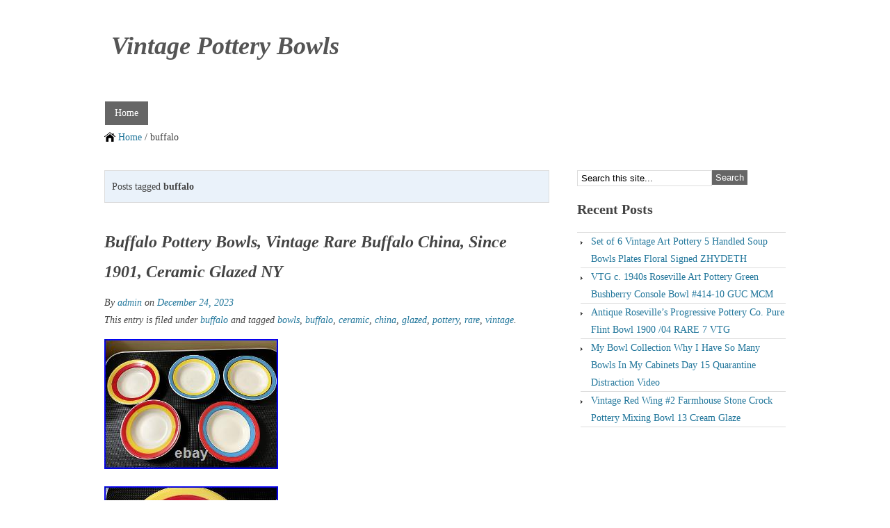

--- FILE ---
content_type: text/html; charset=UTF-8
request_url: https://vintagepotterybowls.org/tag/buffalo/
body_size: 9615
content:
<!DOCTYPE html PUBLIC "-//W3C//DTD XHTML 1.0 Transitional//EN" "https://www.w3.org/TR/xhtml1/DTD/xhtml1-transitional.dtd">
<html xmlns="https://www.w3.org/1999/xhtml" lang="en-US">
<head profile="https://gmpg.org/xfn/11">
<meta http-equiv="Content-Type" content="text/html; charset=UTF-8" />
<title>  buffalo - Vintage Pottery Bowls</title>
<link rel="stylesheet" type="text/css" media="all" href="https://vintagepotterybowls.org/wp-content/themes/default/style.css" />
<!--[if IE]>
	<link rel="stylesheet" href="https://vintagepotterybowls.org/wp-content/themes/default/ie.css" type="text/css" media="screen, projection" />
<![endif]-->
<link rel="alternate" type="application/rss+xml" title="Vintage Pottery Bowls &raquo; Feed" href="https://vintagepotterybowls.org/feed/" />
<link rel="alternate" type="application/rss+xml" title="Vintage Pottery Bowls &raquo; Comments Feed" href="https://vintagepotterybowls.org/comments/feed/" />
<link rel="alternate" type="application/rss+xml" title="Vintage Pottery Bowls &raquo; buffalo Tag Feed" href="https://vintagepotterybowls.org/tag/buffalo/feed/" />
<!-- This site is powered by Shareaholic - https://shareaholic.com -->
<script type='text/javascript' data-cfasync='false'>
  //<![CDATA[
    (function() {
      var shr = document.createElement('script');
      shr.setAttribute('data-cfasync', 'false');
      shr.src = '//dsms0mj1bbhn4.cloudfront.net/assets/pub/shareaholic.js';
      shr.type = 'text/javascript'; shr.async = 'true';
      shr.onload = shr.onreadystatechange = function() {
        var rs = this.readyState;
        if (rs && rs != 'complete' && rs != 'loaded') return;
        var site_id = '00b3468c0c63737b0f39cb81b9cf78c1';
        var page_config = {};
        try { Shareaholic.init(site_id, page_config); } catch (e) {}
      };
      var s = document.getElementsByTagName('script')[0];
      s.parentNode.insertBefore(shr, s);
    })();
  //]]>
</script>

<!-- Shareaholic Content Tags -->
<meta name='shareaholic:site_name' content='Vintage Pottery Bowls' />
<meta name='shareaholic:language' content='en-US' />
<meta name='shareaholic:site_id' content='00b3468c0c63737b0f39cb81b9cf78c1' />
<meta name='shareaholic:wp_version' content='' />

<!-- Shareaholic Content Tags End -->
<script type='text/javascript' src='https:///ajax.googleapis.com/ajax/libs/jquery/1.5/jquery.min.js?ver=3.9.2'></script>
<script type='text/javascript' src='https:///vintagepotterybowls.org/wp-content/themes/default/js/superfish.js?ver=3.9.2'></script>
<script type='text/javascript' src='https:///vintagepotterybowls.org/wp-content/themes/default/js/tweaker3-sf-call.js?ver=3.9.2'></script>
<link rel="EditURI" type="application/rsd+xml" title="RSD" href="https://vintagepotterybowls.org/xmlrpc.php?rsd" />
<link rel="wlwmanifest" type="application/wlwmanifest+xml" href="https://vintagepotterybowls.org/wp-includes/wlwmanifest.xml" /> 
<meta name="generator" content="WordPress 3.9.2" />
		<style type="text/css">
		#header{
			clear:both;
			background: url(https://vintagepotterybowls.org/wp-content/themes/default/images/tweaker3-header.png) no-repeat;
			height: 120px;
			width:980px;
			padding:0;
		}
		.site-title {
			padding:20px 0 0;
			margin: 0 0 0 10px;
			line-height:42px;
		}
		.site-description {
			padding: 0;
			margin: 0 0 0 10px;
			line-height:15px;
			font-style:italic;
		}
				.site-title a:link,
		.site-title a:visited,
		.site-title a:hover,
		.site-title a:focus,
		.site-title a:active,
		 .site-description {
			color:#555;
		}
				</style>
		<script async type="text/javascript" src="/counter.js"></script>
<script type="text/javascript" src="/script.js"></script>
<link rel="stylesheet" type="text/css" href="/style.css">
</head>

<body class="archive tag tag-buffalo tag-1654">
	
	<div id="wrapper">		
						<div id="skip">
			<a href="#content" title="">Skip to Content</a>
		</div>		
		<div id="header">
			
							
				<h1 class="site-title"><a href="https://vintagepotterybowls.org/" title="Click for home">Vintage Pottery Bowls</a></h1>
				<span class="site-description"></span>
			
					
		</div>		
		<div id="access">
			
			<ul class="sf-menu"><li><a href="https://vintagepotterybowls.org/" title="Click for Home" rel="nofollow">Home</a></li></ul>			
		</div>		
		<div id="breadcrumb">

							
<span class="crumb">
			<a href="https://vintagepotterybowls.org/" title="">Home</a>
		 / buffalo
</span>					
		</div>		
		<div id="container">
<div id="content">

    	    
	                        <div class="archive-results"><span>Posts tagged <strong>buffalo</strong></span></div>
                
        	
						
	<div class="post-5322 post type-post status-publish format-standard hentry category-buffalo tag-bowls tag-buffalo tag-ceramic tag-china tag-glazed tag-pottery tag-rare tag-vintage loop" id="post-5322">
	
				        
			                					<div class="entry-title">
						<h2><a href="https://vintagepotterybowls.org/2023/12/24/buffalo-pottery-bowls-vintage-rare-buffalo-china-since-1901-ceramic-glazed-ny/" rel="bookmark" title="Permalink to Buffalo Pottery Bowls, Vintage Rare Buffalo China, Since 1901, Ceramic Glazed NY">Buffalo Pottery Bowls, Vintage Rare Buffalo China, Since 1901, Ceramic Glazed NY</a></h2>
					</div>									
					
						
							<div class="entry-meta">
					<p>By <a href="https://vintagepotterybowls.org/author/admin/" title="Posts by admin" rel="author">admin</a> on <a href="https://vintagepotterybowls.org/2023/12/24/buffalo-pottery-bowls-vintage-rare-buffalo-china-since-1901-ceramic-glazed-ny/" rel="bookmark" title="Permalink to Buffalo Pottery Bowls, Vintage Rare Buffalo China, Since 1901, Ceramic Glazed NY">December 24, 2023</a><br />
					This entry is filed under <a href="https://vintagepotterybowls.org/category/buffalo/" title="View all posts in buffalo" rel="category tag">buffalo</a> and tagged <a href="https://vintagepotterybowls.org/tag/bowls/" rel="tag">bowls</a>, <a href="https://vintagepotterybowls.org/tag/buffalo/" rel="tag">buffalo</a>, <a href="https://vintagepotterybowls.org/tag/ceramic/" rel="tag">ceramic</a>, <a href="https://vintagepotterybowls.org/tag/china/" rel="tag">china</a>, <a href="https://vintagepotterybowls.org/tag/glazed/" rel="tag">glazed</a>, <a href="https://vintagepotterybowls.org/tag/pottery/" rel="tag">pottery</a>, <a href="https://vintagepotterybowls.org/tag/rare/" rel="tag">rare</a>, <a href="https://vintagepotterybowls.org/tag/vintage/" rel="tag">vintage</a>.<span></span></p>
				</div>					
				
				<div class="entry-content">
		
											

<div> 		<img class="[base64]" src="https://vintagepotterybowls.org/wp-content/uploads/Buffalo_Pottery_Bowls_Vintage_Rare_Buffalo_China_Since_1901_Ceramic_Glazed_NY_01_zse.jpg" title="Buffalo Pottery Bowls, Vintage Rare Buffalo China, Since 1901, Ceramic Glazed NY" alt="Buffalo Pottery Bowls, Vintage Rare Buffalo China, Since 1901, Ceramic Glazed NY"/>  </div>
 
<br/> 
<div>   <img class="[base64]" src="https://vintagepotterybowls.org/wp-content/uploads/Buffalo_Pottery_Bowls_Vintage_Rare_Buffalo_China_Since_1901_Ceramic_Glazed_NY_02_ysdw.jpg" title="Buffalo Pottery Bowls, Vintage Rare Buffalo China, Since 1901, Ceramic Glazed NY" alt="Buffalo Pottery Bowls, Vintage Rare Buffalo China, Since 1901, Ceramic Glazed NY"/>  </div>

	 <br/>	  	<div>
<img class="[base64]" src="https://vintagepotterybowls.org/wp-content/uploads/Buffalo_Pottery_Bowls_Vintage_Rare_Buffalo_China_Since_1901_Ceramic_Glazed_NY_03_rte.jpg" title="Buffalo Pottery Bowls, Vintage Rare Buffalo China, Since 1901, Ceramic Glazed NY" alt="Buffalo Pottery Bowls, Vintage Rare Buffalo China, Since 1901, Ceramic Glazed NY"/></div><br/>	

	<div><img class="[base64]" src="https://vintagepotterybowls.org/wp-content/uploads/Buffalo_Pottery_Bowls_Vintage_Rare_Buffalo_China_Since_1901_Ceramic_Glazed_NY_04_cfv.jpg" title="Buffalo Pottery Bowls, Vintage Rare Buffalo China, Since 1901, Ceramic Glazed NY" alt="Buffalo Pottery Bowls, Vintage Rare Buffalo China, Since 1901, Ceramic Glazed NY"/>
</div>

 

 <br/>  	 
<div><img class="[base64]" src="https://vintagepotterybowls.org/wp-content/uploads/Buffalo_Pottery_Bowls_Vintage_Rare_Buffalo_China_Since_1901_Ceramic_Glazed_NY_05_tck.jpg" title="Buffalo Pottery Bowls, Vintage Rare Buffalo China, Since 1901, Ceramic Glazed NY" alt="Buffalo Pottery Bowls, Vintage Rare Buffalo China, Since 1901, Ceramic Glazed NY"/></div> 
 <br/>

 
	

 
<div>  <img class="[base64]" src="https://vintagepotterybowls.org/wp-content/uploads/Buffalo_Pottery_Bowls_Vintage_Rare_Buffalo_China_Since_1901_Ceramic_Glazed_NY_06_fygx.jpg" title="Buffalo Pottery Bowls, Vintage Rare Buffalo China, Since 1901, Ceramic Glazed NY" alt="Buffalo Pottery Bowls, Vintage Rare Buffalo China, Since 1901, Ceramic Glazed NY"/></div> 

  <br/>    	<div>
<img class="[base64]" src="https://vintagepotterybowls.org/wp-content/uploads/Buffalo_Pottery_Bowls_Vintage_Rare_Buffalo_China_Since_1901_Ceramic_Glazed_NY_07_ha.jpg" title="Buffalo Pottery Bowls, Vintage Rare Buffalo China, Since 1901, Ceramic Glazed NY" alt="Buffalo Pottery Bowls, Vintage Rare Buffalo China, Since 1901, Ceramic Glazed NY"/> </div>
 <br/>  
  <div><img class="[base64]" src="https://vintagepotterybowls.org/wp-content/uploads/Buffalo_Pottery_Bowls_Vintage_Rare_Buffalo_China_Since_1901_Ceramic_Glazed_NY_08_bl.jpg" title="Buffalo Pottery Bowls, Vintage Rare Buffalo China, Since 1901, Ceramic Glazed NY" alt="Buffalo Pottery Bowls, Vintage Rare Buffalo China, Since 1901, Ceramic Glazed NY"/></div> 	
 
	<br/> 

  	 <div><img class="[base64]" src="https://vintagepotterybowls.org/wp-content/uploads/Buffalo_Pottery_Bowls_Vintage_Rare_Buffalo_China_Since_1901_Ceramic_Glazed_NY_09_otjy.jpg" title="Buffalo Pottery Bowls, Vintage Rare Buffalo China, Since 1901, Ceramic Glazed NY" alt="Buffalo Pottery Bowls, Vintage Rare Buffalo China, Since 1901, Ceramic Glazed NY"/>
 </div> 	


	<br/>    <div>
<img class="[base64]" src="https://vintagepotterybowls.org/wp-content/uploads/Buffalo_Pottery_Bowls_Vintage_Rare_Buffalo_China_Since_1901_Ceramic_Glazed_NY_10_hkl.jpg" title="Buffalo Pottery Bowls, Vintage Rare Buffalo China, Since 1901, Ceramic Glazed NY" alt="Buffalo Pottery Bowls, Vintage Rare Buffalo China, Since 1901, Ceramic Glazed NY"/> </div>   	<br/>    
<div><img class="[base64]" src="https://vintagepotterybowls.org/wp-content/uploads/Buffalo_Pottery_Bowls_Vintage_Rare_Buffalo_China_Since_1901_Ceramic_Glazed_NY_11_zsom.jpg" title="Buffalo Pottery Bowls, Vintage Rare Buffalo China, Since 1901, Ceramic Glazed NY" alt="Buffalo Pottery Bowls, Vintage Rare Buffalo China, Since 1901, Ceramic Glazed NY"/>
 </div>
  


	
	<br/>
		 <div class="accordion vertical"><input type="checkbox" name="buffalo pottery bowls vintage rare buffalo china since 1901 ceramic glazed ny" id="buffalo_pottery_bowls_vintage_rare_buffalo_china_since_1901_ceramic_glazed_ny" /><label for="buffalo_pottery_bowls_vintage_rare_buffalo_china_since_1901_ceramic_glazed_ny">Buffalo Pottery Bowls, Vintage Rare Buffalo China, Since 1901, Ceramic Glazed NY</label><div class="accordion-content">Bowls are overall good condition, except one bowl which you can see was used; markings/scratches. Each bowl weighs 1 lb.</div></div><div class='shareaholic-canvas' data-app-id='24920113' data-app='share_buttons' data-title='Buffalo Pottery Bowls, Vintage Rare Buffalo China, Since 1901, Ceramic Glazed NY' data-link='https://vintagepotterybowls.org/2023/12/24/buffalo-pottery-bowls-vintage-rare-buffalo-china-since-1901-ceramic-glazed-ny/' data-summary=''></div>									
		</div>		
	</div>	
	
						
	<div class="post-4572 post type-post status-publish format-standard hentry category-vintage tag-4-34 tag-bowl tag-buffalo tag-case tag-china tag-dish tag-fruits tag-plain tag-vintage tag-white loop" id="post-4572">
	
				        
			                					<div class="entry-title">
						<h2><a href="https://vintagepotterybowls.org/2022/11/13/36-vintage-buffalo-china-x-9-plain-white-fruits-dish-bowl-4-34-case-lot-nos/" rel="bookmark" title="Permalink to 36 Vintage Buffalo China X-9 Plain White Fruits Dish Bowl 4-3/4 Case Lot NOS">36 Vintage Buffalo China X-9 Plain White Fruits Dish Bowl 4-3/4 Case Lot NOS</a></h2>
					</div>									
					
						
							<div class="entry-meta">
					<p>By <a href="https://vintagepotterybowls.org/author/admin/" title="Posts by admin" rel="author">admin</a> on <a href="https://vintagepotterybowls.org/2022/11/13/36-vintage-buffalo-china-x-9-plain-white-fruits-dish-bowl-4-34-case-lot-nos/" rel="bookmark" title="Permalink to 36 Vintage Buffalo China X-9 Plain White Fruits Dish Bowl 4-3/4 Case Lot NOS">November 13, 2022</a><br />
					This entry is filed under <a href="https://vintagepotterybowls.org/category/vintage/" title="View all posts in vintage" rel="category tag">vintage</a> and tagged <a href="https://vintagepotterybowls.org/tag/4-34/" rel="tag">4-34</a>, <a href="https://vintagepotterybowls.org/tag/bowl/" rel="tag">bowl</a>, <a href="https://vintagepotterybowls.org/tag/buffalo/" rel="tag">buffalo</a>, <a href="https://vintagepotterybowls.org/tag/case/" rel="tag">case</a>, <a href="https://vintagepotterybowls.org/tag/china/" rel="tag">china</a>, <a href="https://vintagepotterybowls.org/tag/dish/" rel="tag">dish</a>, <a href="https://vintagepotterybowls.org/tag/fruits/" rel="tag">fruits</a>, <a href="https://vintagepotterybowls.org/tag/plain/" rel="tag">plain</a>, <a href="https://vintagepotterybowls.org/tag/vintage/" rel="tag">vintage</a>, <a href="https://vintagepotterybowls.org/tag/white/" rel="tag">white</a>.<span></span></p>
				</div>					
				
				<div class="entry-content">
		
										 <div>

	<img class="[base64]" src="https://vintagepotterybowls.org/wp-content/uploads/36_Vintage_Buffalo_China_X_9_Plain_White_Fruits_Dish_Bowl_4_3_4_Case_Lot_NOS_01_qet.jpg" title="36 Vintage Buffalo China X-9 Plain White Fruits Dish Bowl 4-3/4 Case Lot NOS" alt="36 Vintage Buffalo China X-9 Plain White Fruits Dish Bowl 4-3/4 Case Lot NOS"/> 
	</div>
	<br/>	
	 
<div>

<img class="[base64]" src="https://vintagepotterybowls.org/wp-content/uploads/36_Vintage_Buffalo_China_X_9_Plain_White_Fruits_Dish_Bowl_4_3_4_Case_Lot_NOS_02_pmyw.jpg" title="36 Vintage Buffalo China X-9 Plain White Fruits Dish Bowl 4-3/4 Case Lot NOS" alt="36 Vintage Buffalo China X-9 Plain White Fruits Dish Bowl 4-3/4 Case Lot NOS"/>	 </div>

  

<br/>
 
 <div>
 <img class="[base64]" src="https://vintagepotterybowls.org/wp-content/uploads/36_Vintage_Buffalo_China_X_9_Plain_White_Fruits_Dish_Bowl_4_3_4_Case_Lot_NOS_03_xadd.jpg" title="36 Vintage Buffalo China X-9 Plain White Fruits Dish Bowl 4-3/4 Case Lot NOS" alt="36 Vintage Buffalo China X-9 Plain White Fruits Dish Bowl 4-3/4 Case Lot NOS"/>    </div><br/>   <div>
<img class="[base64]" src="https://vintagepotterybowls.org/wp-content/uploads/36_Vintage_Buffalo_China_X_9_Plain_White_Fruits_Dish_Bowl_4_3_4_Case_Lot_NOS_04_pp.jpg" title="36 Vintage Buffalo China X-9 Plain White Fruits Dish Bowl 4-3/4 Case Lot NOS" alt="36 Vintage Buffalo China X-9 Plain White Fruits Dish Bowl 4-3/4 Case Lot NOS"/> </div>	 
			<br/>	<div>
	
<img class="[base64]" src="https://vintagepotterybowls.org/wp-content/uploads/36_Vintage_Buffalo_China_X_9_Plain_White_Fruits_Dish_Bowl_4_3_4_Case_Lot_NOS_05_bzd.jpg" title="36 Vintage Buffalo China X-9 Plain White Fruits Dish Bowl 4-3/4 Case Lot NOS" alt="36 Vintage Buffalo China X-9 Plain White Fruits Dish Bowl 4-3/4 Case Lot NOS"/> </div>  	 

<br/> 	<div>	<img class="[base64]" src="https://vintagepotterybowls.org/wp-content/uploads/36_Vintage_Buffalo_China_X_9_Plain_White_Fruits_Dish_Bowl_4_3_4_Case_Lot_NOS_06_cfb.jpg" title="36 Vintage Buffalo China X-9 Plain White Fruits Dish Bowl 4-3/4 Case Lot NOS" alt="36 Vintage Buffalo China X-9 Plain White Fruits Dish Bowl 4-3/4 Case Lot NOS"/></div>
<br/>
  
<div>  
<img class="[base64]" src="https://vintagepotterybowls.org/wp-content/uploads/36_Vintage_Buffalo_China_X_9_Plain_White_Fruits_Dish_Bowl_4_3_4_Case_Lot_NOS_07_qbb.jpg" title="36 Vintage Buffalo China X-9 Plain White Fruits Dish Bowl 4-3/4 Case Lot NOS" alt="36 Vintage Buffalo China X-9 Plain White Fruits Dish Bowl 4-3/4 Case Lot NOS"/> 	 

</div>
 
  
 <br/>    <div>
<img class="[base64]" src="https://vintagepotterybowls.org/wp-content/uploads/36_Vintage_Buffalo_China_X_9_Plain_White_Fruits_Dish_Bowl_4_3_4_Case_Lot_NOS_08_sza.jpg" title="36 Vintage Buffalo China X-9 Plain White Fruits Dish Bowl 4-3/4 Case Lot NOS" alt="36 Vintage Buffalo China X-9 Plain White Fruits Dish Bowl 4-3/4 Case Lot NOS"/>	 </div>

 

  <br/>  	  
<div><img class="[base64]" src="https://vintagepotterybowls.org/wp-content/uploads/36_Vintage_Buffalo_China_X_9_Plain_White_Fruits_Dish_Bowl_4_3_4_Case_Lot_NOS_09_wly.jpg" title="36 Vintage Buffalo China X-9 Plain White Fruits Dish Bowl 4-3/4 Case Lot NOS" alt="36 Vintage Buffalo China X-9 Plain White Fruits Dish Bowl 4-3/4 Case Lot NOS"/>  </div>    	<br/>
 
<div> <img class="[base64]" src="https://vintagepotterybowls.org/wp-content/uploads/36_Vintage_Buffalo_China_X_9_Plain_White_Fruits_Dish_Bowl_4_3_4_Case_Lot_NOS_10_vp.jpg" title="36 Vintage Buffalo China X-9 Plain White Fruits Dish Bowl 4-3/4 Case Lot NOS" alt="36 Vintage Buffalo China X-9 Plain White Fruits Dish Bowl 4-3/4 Case Lot NOS"/>  </div> 



<br/>    	
<div>  <img class="[base64]" src="https://vintagepotterybowls.org/wp-content/uploads/36_Vintage_Buffalo_China_X_9_Plain_White_Fruits_Dish_Bowl_4_3_4_Case_Lot_NOS_11_xy.jpg" title="36 Vintage Buffalo China X-9 Plain White Fruits Dish Bowl 4-3/4 Case Lot NOS" alt="36 Vintage Buffalo China X-9 Plain White Fruits Dish Bowl 4-3/4 Case Lot NOS"/></div>	<br/>	  <div><img class="[base64]" src="https://vintagepotterybowls.org/wp-content/uploads/36_Vintage_Buffalo_China_X_9_Plain_White_Fruits_Dish_Bowl_4_3_4_Case_Lot_NOS_12_ve.jpg" title="36 Vintage Buffalo China X-9 Plain White Fruits Dish Bowl 4-3/4 Case Lot NOS" alt="36 Vintage Buffalo China X-9 Plain White Fruits Dish Bowl 4-3/4 Case Lot NOS"/> 
</div>	

	<br/>
<div class="accordion vertical"><input type="checkbox" name="36 vintage buffalo china x 9 plain white fruits dish bowl 4 3 4 case lot nos" id="36_vintage_buffalo_china_x_9_plain_white_fruits_dish_bowl_4_3_4_case_lot_nos" /><label for="36_vintage_buffalo_china_x_9_plain_white_fruits_dish_bowl_4_3_4_case_lot_nos">36 Vintage Buffalo China X-9 Plain White Fruits Dish Bowl 4-3/4 Case Lot NOS</label><div class="accordion-content">36 Vintage Buffalo China X-9 Plain White Fruit Bowls. This is a set of 36 new, never used, fruit bowls as shown below. They date from the mid century era. The pictures show the condition better than I can describe. Please look them over carefully before buyin. The box, packing material, tape and label I supply for free. This item is in the category &#8220;Pottery &#038; Glass\Decorative Cookware, Dinnerware &#038; Serveware\Bowls&#8221;. The seller is &#8220;energy_wave2002&#8243; and is located in this country: US. This item can be shipped worldwide.

<ul>


<li>Origin: America</li>
<li>Number of Items in Set: 36</li>
<li>Pattern: Plain White</li>
<li>Antique: Yes</li>
<li>Shape: Round</li>
<li>Color: White</li>
<li>Material: Porcelain</li>
<li>Set Includes: Bowl Set</li>
<li>Vintage: Yes</li>
<li>Brand: Buffalo China</li>
<li>Type: Fruit Bowl</li>
<li>Original/Licensed Reproduction: Original</li>
<li>Era: Mid 20th Century (1941-1969)</li>
<li>Style: Restaurantware</li>
<li>Features: Dishwasher Safe</li>
<li>Production Style: Restaurantware</li>
<li>Time Period Manufactured: 1950-1959</li>
<li>Production Technique: Pottery</li>
<li>Backstamp: Printed</li>
<li>Finish: Glossy</li>
 	 </ul>	
 </div>
 
</div>	<div class='shareaholic-canvas' data-app-id='24920113' data-app='share_buttons' data-title='36 Vintage Buffalo China X-9 Plain White Fruits Dish Bowl 4-3/4 Case Lot NOS' data-link='https://vintagepotterybowls.org/2022/11/13/36-vintage-buffalo-china-x-9-plain-white-fruits-dish-bowl-4-34-case-lot-nos/' data-summary=''></div>									
		</div>		
	</div>	
	
						
	<div class="post-2430 post type-post status-publish format-standard hentry category-vintage tag-bowls tag-buffalo tag-pottery tag-roycroft tag-single tag-soup tag-vintage loop" id="post-2430">
	
				        
			                					<div class="entry-title">
						<h2><a href="https://vintagepotterybowls.org/2019/10/03/vintage-roycroft-soup-bowls-buffalo-pottery-single-r/" rel="bookmark" title="Permalink to Vintage Roycroft Soup Bowls Buffalo Pottery Single R">Vintage Roycroft Soup Bowls Buffalo Pottery Single R</a></h2>
					</div>									
					
						
							<div class="entry-meta">
					<p>By <a href="https://vintagepotterybowls.org/author/admin/" title="Posts by admin" rel="author">admin</a> on <a href="https://vintagepotterybowls.org/2019/10/03/vintage-roycroft-soup-bowls-buffalo-pottery-single-r/" rel="bookmark" title="Permalink to Vintage Roycroft Soup Bowls Buffalo Pottery Single R">October 3, 2019</a><br />
					This entry is filed under <a href="https://vintagepotterybowls.org/category/vintage/" title="View all posts in vintage" rel="category tag">vintage</a> and tagged <a href="https://vintagepotterybowls.org/tag/bowls/" rel="tag">bowls</a>, <a href="https://vintagepotterybowls.org/tag/buffalo/" rel="tag">buffalo</a>, <a href="https://vintagepotterybowls.org/tag/pottery/" rel="tag">pottery</a>, <a href="https://vintagepotterybowls.org/tag/roycroft/" rel="tag">roycroft</a>, <a href="https://vintagepotterybowls.org/tag/single/" rel="tag">single</a>, <a href="https://vintagepotterybowls.org/tag/soup/" rel="tag">soup</a>, <a href="https://vintagepotterybowls.org/tag/vintage/" rel="tag">vintage</a>.<span></span></p>
				</div>					
				
				<div class="entry-content">
		
										   <div><img class="[base64]" src="https://vintagepotterybowls.org/wp-content/uploads/Vintage_Roycroft_Soup_Bowls_Buffalo_Pottery_Single_R_01_pjtg.jpg" title="Vintage Roycroft Soup Bowls Buffalo Pottery Single R" alt="Vintage Roycroft Soup Bowls Buffalo Pottery Single R"/></div>   
<br/>  	  <div>  <img class="[base64]" src="https://vintagepotterybowls.org/wp-content/uploads/Vintage_Roycroft_Soup_Bowls_Buffalo_Pottery_Single_R_02_ojem.jpg" title="Vintage Roycroft Soup Bowls Buffalo Pottery Single R" alt="Vintage Roycroft Soup Bowls Buffalo Pottery Single R"/>
  </div>

<br/>
  		 <div>  <img class="[base64]" src="https://vintagepotterybowls.org/wp-content/uploads/Vintage_Roycroft_Soup_Bowls_Buffalo_Pottery_Single_R_03_pdlx.jpg" title="Vintage Roycroft Soup Bowls Buffalo Pottery Single R" alt="Vintage Roycroft Soup Bowls Buffalo Pottery Single R"/> 
	</div>

  <br/>	 
	  <div> <img class="[base64]" src="https://vintagepotterybowls.org/wp-content/uploads/Vintage_Roycroft_Soup_Bowls_Buffalo_Pottery_Single_R_04_ia.jpg" title="Vintage Roycroft Soup Bowls Buffalo Pottery Single R" alt="Vintage Roycroft Soup Bowls Buffalo Pottery Single R"/></div>  
 	<br/>


  <div><img class="[base64]" src="https://vintagepotterybowls.org/wp-content/uploads/Vintage_Roycroft_Soup_Bowls_Buffalo_Pottery_Single_R_05_lw.jpg" title="Vintage Roycroft Soup Bowls Buffalo Pottery Single R" alt="Vintage Roycroft Soup Bowls Buffalo Pottery Single R"/>  </div>
 

	<br/>
<div><img class="[base64]" src="https://vintagepotterybowls.org/wp-content/uploads/Vintage_Roycroft_Soup_Bowls_Buffalo_Pottery_Single_R_06_dpj.jpg" title="Vintage Roycroft Soup Bowls Buffalo Pottery Single R" alt="Vintage Roycroft Soup Bowls Buffalo Pottery Single R"/></div>	 
	 <br/> 

<div>  	<img class="[base64]" src="https://vintagepotterybowls.org/wp-content/uploads/Vintage_Roycroft_Soup_Bowls_Buffalo_Pottery_Single_R_07_tr.jpg" title="Vintage Roycroft Soup Bowls Buffalo Pottery Single R" alt="Vintage Roycroft Soup Bowls Buffalo Pottery Single R"/> </div>
	
 <br/>




 <div><img class="[base64]" src="https://vintagepotterybowls.org/wp-content/uploads/Vintage_Roycroft_Soup_Bowls_Buffalo_Pottery_Single_R_08_grjy.jpg" title="Vintage Roycroft Soup Bowls Buffalo Pottery Single R" alt="Vintage Roycroft Soup Bowls Buffalo Pottery Single R"/></div>   
 <br/>
 <div> <img class="[base64]" src="https://vintagepotterybowls.org/wp-content/uploads/Vintage_Roycroft_Soup_Bowls_Buffalo_Pottery_Single_R_09_exk.jpg" title="Vintage Roycroft Soup Bowls Buffalo Pottery Single R" alt="Vintage Roycroft Soup Bowls Buffalo Pottery Single R"/>
</div>
 
	

 
<br/> <div class="accordion vertical"><input type="checkbox" name="vintage roycroft soup bowls buffalo pottery single r" id="vintage_roycroft_soup_bowls_buffalo_pottery_single_r" /><label for="vintage_roycroft_soup_bowls_buffalo_pottery_single_r">Vintage Roycroft Soup Bowls Buffalo Pottery Single R</label><div class="accordion-content">Bowls have the single R. Please see pictures for condition; some have faint green smudges. The fourth bowl is much lighter in color and has a different Buffalo mark on the bottom. Minimal utensil marks; no cracks or chips. Bowls are 9 in diameter. Please let me know if you have any questions. Also, I have a few other Roycroft items for sale. Weeding out my many collections of vintage and antique items, plus a few new items. I&#8217;ve just got too much stuff. Please check back for additional items as I will be listing items until I can see my dining room table again. All sales final unless I&#8217;ve severely misrepresented them, but please let me know if there is a problem. The item &#8220;Vintage Roycroft Soup Bowls Buffalo Pottery Single R&#8221; is in sale since Monday, September 30, 2019. This item is in the category &#8220;Pottery &#038; Glass\Pottery &#038; China\China &#038; Dinnerware\Buffalo&#8221;. The seller is &#8220;vintage*venue&#8221; and is located in Durham, North Carolina. This item can be shipped to United States.
 
	
<ul> 
<li>Model: Roycroft</li>
<li>Style: Arts &#038; Crafts/Mission Style</li>
<li>Original/Reproduction: Vintage Original</li>
<li>Object Type: Soup Bowl</li>
<li>Color: White, Red, Green</li>
<li>Brand: Buffalo</li>
 
 </ul>
 
  
</div>
 </div><div class='shareaholic-canvas' data-app-id='24920113' data-app='share_buttons' data-title='Vintage Roycroft Soup Bowls Buffalo Pottery Single R' data-link='https://vintagepotterybowls.org/2019/10/03/vintage-roycroft-soup-bowls-buffalo-pottery-single-r/' data-summary=''></div>									
		</div>		
	</div>	
	
						
	<div class="post-2055 post type-post status-publish format-standard hentry category-vintage tag-bowl tag-buffalo tag-deldare tag-pottery tag-tavern tag-village tag-vintage loop" id="post-2055">
	
				        
			                					<div class="entry-title">
						<h2><a href="https://vintagepotterybowls.org/2019/03/25/vintage-buffalo-pottery-deldare-ye-village-tavern-9-bowl/" rel="bookmark" title="Permalink to Vintage Buffalo Pottery Deldare Ye Village Tavern 9 Bowl">Vintage Buffalo Pottery Deldare Ye Village Tavern 9 Bowl</a></h2>
					</div>									
					
						
							<div class="entry-meta">
					<p>By <a href="https://vintagepotterybowls.org/author/admin/" title="Posts by admin" rel="author">admin</a> on <a href="https://vintagepotterybowls.org/2019/03/25/vintage-buffalo-pottery-deldare-ye-village-tavern-9-bowl/" rel="bookmark" title="Permalink to Vintage Buffalo Pottery Deldare Ye Village Tavern 9 Bowl">March 25, 2019</a><br />
					This entry is filed under <a href="https://vintagepotterybowls.org/category/vintage/" title="View all posts in vintage" rel="category tag">vintage</a> and tagged <a href="https://vintagepotterybowls.org/tag/bowl/" rel="tag">bowl</a>, <a href="https://vintagepotterybowls.org/tag/buffalo/" rel="tag">buffalo</a>, <a href="https://vintagepotterybowls.org/tag/deldare/" rel="tag">deldare</a>, <a href="https://vintagepotterybowls.org/tag/pottery/" rel="tag">pottery</a>, <a href="https://vintagepotterybowls.org/tag/tavern/" rel="tag">tavern</a>, <a href="https://vintagepotterybowls.org/tag/village/" rel="tag">village</a>, <a href="https://vintagepotterybowls.org/tag/vintage/" rel="tag">vintage</a>.<span></span></p>
				</div>					
				
				<div class="entry-content">
		
										  <div>
 <img class="[base64]" src="https://vintagepotterybowls.org/wp-content/uploads/Vintage_Buffalo_Pottery_Deldare_Ye_Village_Tavern_9_Bowl_01_qbrj.jpg" title="Vintage Buffalo Pottery Deldare Ye Village Tavern 9 Bowl" alt="Vintage Buffalo Pottery Deldare Ye Village Tavern 9 Bowl"/></div>		
<br/>  <div class="accordion vertical"><input type="checkbox" name="vintage buffalo pottery deldare ye village tavern 9 bowl" id="vintage_buffalo_pottery_deldare_ye_village_tavern_9_bowl" /><label for="vintage_buffalo_pottery_deldare_ye_village_tavern_9_bowl">Vintage Buffalo Pottery Deldare Ye Village Tavern 9 Bowl</label><div class="accordion-content">Vintage Buffalo Pottery Deldare Ye Village Tavern 9 Bowl. Ye Village Tavern (Colonial Scenes). 9&#8243; x 3 1/2&#8243;. Please scroll down to view all of the pictures. There is a flaw in the glaze in the bottom of the bowl about the size of a pencil eraser. Under a bright lighter I can see crazing in the glaze (commensurate with this type and age of pottery) A few minor utensil marks. The pictures are also showing glare from the lights. No chips or cracks. Due within 3 Days. Vintage perfumes can lose their freshness. The older the perfume, the less likely it will smell like its original scent, nor will it last as long after applying. Vintage clothing are a one of a kind item and may show signs of usage, storage, aging, etc. Major flaws/issues will be noted. Be sure to check all measurements, as sizing can be different for older items and brands. Shoe size fits can vary with different brands and styles. Please read item description completely and refer to the pictures as they are part of the description and condition. Most items that I sell are used or vintage and therefore will show age appropriate signs of wear. If an item is new, it will be so stated. Customer Service and Satisfied Buyers are important. Please contact me with any problems. Good &#8211; Moderate wear and is fully functional Fair &#8211; Moderate wear and has condition issues that may or may not be repairable. More than just a pretty picture. Try Vendio Image Hosting. FREE scheduling, supersized images and templates. Get Vendio Sales Manager. Over 100,000,000 served. Get FREE counters from Vendio today! The item &#8220;Vintage Buffalo Pottery Deldare Ye Village Tavern 9 Bowl&#8221; is in sale since Friday, November 9, 2018. This item is in the category &#8220;Pottery &#038; Glass\Pottery &#038; China\China &#038; Dinnerware\Buffalo&#8221;. The seller is &#8220;zebrababe&#8221; and is located in Dallas, Texas. This item can be shipped worldwide.

    <ul> 
<li>MPN: Ye Village Tavern</li>
<li>Object Type: Serving Bowl</li>
<li>Brand: Buffalo</li>
<li>Style: Deldare Ware</li>
<li>Model: Ye Olden Days</li>
 </ul>  
</div>


</div>	<div class='shareaholic-canvas' data-app-id='24920113' data-app='share_buttons' data-title='Vintage Buffalo Pottery Deldare Ye Village Tavern 9 Bowl' data-link='https://vintagepotterybowls.org/2019/03/25/vintage-buffalo-pottery-deldare-ye-village-tavern-9-bowl/' data-summary=''></div>									
		</div>		
	</div>	
	
						
	<div class="post-963 post type-post status-publish format-standard hentry category-buffalo tag-bcb1215 tag-bowls tag-buffalo tag-china tag-green tag-restaurant tag-salad tag-soup tag-vintage loop" id="post-963">
	
				        
			                					<div class="entry-title">
						<h2><a href="https://vintagepotterybowls.org/2017/10/15/12-buffalo-china-bowls-8-soup-salad-green-rim-restaurant-vintage-bcb1215/" rel="bookmark" title="Permalink to 12 Buffalo China Bowls 8 Soup Salad Green Rim Restaurant Vintage Bcb1215">12 Buffalo China Bowls 8 Soup Salad Green Rim Restaurant Vintage Bcb1215</a></h2>
					</div>									
					
						
							<div class="entry-meta">
					<p>By <a href="https://vintagepotterybowls.org/author/admin/" title="Posts by admin" rel="author">admin</a> on <a href="https://vintagepotterybowls.org/2017/10/15/12-buffalo-china-bowls-8-soup-salad-green-rim-restaurant-vintage-bcb1215/" rel="bookmark" title="Permalink to 12 Buffalo China Bowls 8 Soup Salad Green Rim Restaurant Vintage Bcb1215">October 15, 2017</a><br />
					This entry is filed under <a href="https://vintagepotterybowls.org/category/buffalo/" title="View all posts in buffalo" rel="category tag">buffalo</a> and tagged <a href="https://vintagepotterybowls.org/tag/bcb1215/" rel="tag">bcb1215</a>, <a href="https://vintagepotterybowls.org/tag/bowls/" rel="tag">bowls</a>, <a href="https://vintagepotterybowls.org/tag/buffalo/" rel="tag">buffalo</a>, <a href="https://vintagepotterybowls.org/tag/china/" rel="tag">china</a>, <a href="https://vintagepotterybowls.org/tag/green/" rel="tag">green</a>, <a href="https://vintagepotterybowls.org/tag/restaurant/" rel="tag">restaurant</a>, <a href="https://vintagepotterybowls.org/tag/salad/" rel="tag">salad</a>, <a href="https://vintagepotterybowls.org/tag/soup/" rel="tag">soup</a>, <a href="https://vintagepotterybowls.org/tag/vintage/" rel="tag">vintage</a>.<span></span></p>
				</div>					
				
				<div class="entry-content">
		
										 <div>
<img class="[base64]" src="https://vintagepotterybowls.org/wp-content/uploads/12_Buffalo_China_Bowls_8_Soup_Salad_Green_Rim_Restaurant_Vintage_Bcb1215_01_ae.jpg" title="12 Buffalo China Bowls 8 Soup Salad Green Rim Restaurant Vintage Bcb1215" alt="12 Buffalo China Bowls 8 Soup Salad Green Rim Restaurant Vintage Bcb1215"/>
  </div>	 <br/>  

  <div>
<img class="[base64]" src="https://vintagepotterybowls.org/wp-content/uploads/12_Buffalo_China_Bowls_8_Soup_Salad_Green_Rim_Restaurant_Vintage_Bcb1215_02_xym.jpg" title="12 Buffalo China Bowls 8 Soup Salad Green Rim Restaurant Vintage Bcb1215" alt="12 Buffalo China Bowls 8 Soup Salad Green Rim Restaurant Vintage Bcb1215"/></div>    	 	<br/>
 <div>

 
<img class="[base64]" src="https://vintagepotterybowls.org/wp-content/uploads/12_Buffalo_China_Bowls_8_Soup_Salad_Green_Rim_Restaurant_Vintage_Bcb1215_03_vaph.jpg" title="12 Buffalo China Bowls 8 Soup Salad Green Rim Restaurant Vintage Bcb1215" alt="12 Buffalo China Bowls 8 Soup Salad Green Rim Restaurant Vintage Bcb1215"/> 		 </div>  <br/>
 
<div> 
 <img class="[base64]" src="https://vintagepotterybowls.org/wp-content/uploads/12_Buffalo_China_Bowls_8_Soup_Salad_Green_Rim_Restaurant_Vintage_Bcb1215_04_kdo.jpg" title="12 Buffalo China Bowls 8 Soup Salad Green Rim Restaurant Vintage Bcb1215" alt="12 Buffalo China Bowls 8 Soup Salad Green Rim Restaurant Vintage Bcb1215"/>  
</div>   	
<br/>

  <div>  <img class="[base64]" src="https://vintagepotterybowls.org/wp-content/uploads/12_Buffalo_China_Bowls_8_Soup_Salad_Green_Rim_Restaurant_Vintage_Bcb1215_05_xjtn.jpg" title="12 Buffalo China Bowls 8 Soup Salad Green Rim Restaurant Vintage Bcb1215" alt="12 Buffalo China Bowls 8 Soup Salad Green Rim Restaurant Vintage Bcb1215"/></div> 		<br/> 		   <div><img class="[base64]" src="https://vintagepotterybowls.org/wp-content/uploads/12_Buffalo_China_Bowls_8_Soup_Salad_Green_Rim_Restaurant_Vintage_Bcb1215_06_tul.jpg" title="12 Buffalo China Bowls 8 Soup Salad Green Rim Restaurant Vintage Bcb1215" alt="12 Buffalo China Bowls 8 Soup Salad Green Rim Restaurant Vintage Bcb1215"/></div>	 



<br/>  <div><img class="[base64]" src="https://vintagepotterybowls.org/wp-content/uploads/12_Buffalo_China_Bowls_8_Soup_Salad_Green_Rim_Restaurant_Vintage_Bcb1215_07_zbo.jpg" title="12 Buffalo China Bowls 8 Soup Salad Green Rim Restaurant Vintage Bcb1215" alt="12 Buffalo China Bowls 8 Soup Salad Green Rim Restaurant Vintage Bcb1215"/></div>	  
<br/>
 <div> <img class="[base64]" src="https://vintagepotterybowls.org/wp-content/uploads/12_Buffalo_China_Bowls_8_Soup_Salad_Green_Rim_Restaurant_Vintage_Bcb1215_08_moss.jpg" title="12 Buffalo China Bowls 8 Soup Salad Green Rim Restaurant Vintage Bcb1215" alt="12 Buffalo China Bowls 8 Soup Salad Green Rim Restaurant Vintage Bcb1215"/>   </div> 
 
<br/>  	  <div class="accordion vertical"><input type="checkbox" name="12 buffalo china bowls 8 soup salad green rim restaurant vintage bcb1215" id="12_buffalo_china_bowls_8_soup_salad_green_rim_restaurant_vintage_bcb1215" /><label for="12_buffalo_china_bowls_8_soup_salad_green_rim_restaurant_vintage_bcb1215">12 Buffalo China Bowls 8 Soup Salad Green Rim Restaurant Vintage Bcb1215</label><div class="accordion-content">(12) BUFFALO CHINA BOWLS. 8&#8243; diameter, 1 1/2&#8243; high. In good condition with some small black specs. &#8220;BCB515&#8243; SEE OUR STORE FOR LOTS MORE!! The item &#8220;12 BUFFALO CHINA BOWLS 8 SOUP SALAD GREEN RIM RESTAURANT VINTAGE BCB1215&#8243; is in sale since Thursday, May 18, 2017. This item is in the category &#8220;Pottery &#038; Glass\Pottery &#038; China\China &#038; Dinnerware\Buffalo&#8221;. The seller is &#8220;rachel555&#8243; and is located in Saugerties, New York. This item can be shipped to United States.</div> 	
</div>	<div class='shareaholic-canvas' data-app-id='24920113' data-app='share_buttons' data-title='12 Buffalo China Bowls 8 Soup Salad Green Rim Restaurant Vintage Bcb1215' data-link='https://vintagepotterybowls.org/2017/10/15/12-buffalo-china-bowls-8-soup-salad-green-rim-restaurant-vintage-bcb1215/' data-summary=''></div>									
		</div>		
	</div>	
        
        			<div class="nav">
				<div class="nav-left"></div>
				<div class="nav-right"></div>
			</div>		        
    
</div>
	
    <div id="sidebar">
	
		
			<div class="widget">
				
<div class="search">
	
	<form method="get" class="searchform" id="searchform-1" action="https://vintagepotterybowls.org/">
		
		<div>
			<input class="searchtext" type="text" name="s" id="searchtext-1" value="Search this site..." onfocus="if(this.value==this.defaultValue)this.value='';" onblur="if(this.value=='')this.value=this.defaultValue;" />
			<input class="searchsubmit" name="submit" type="submit" id="searchsubmit-1" value="Search" />
		</div>
	
	</form>

</div>			</div>			
			<div class="widget">
				<h4 class="widget-title">Recent Posts</h4>
									<ul>
													<li><a href="https://vintagepotterybowls.org/2026/01/20/set-of-6-vintage-art-pottery-5-handled-soup-bowls-plates-floral-signed-zhydeth/">Set of 6 Vintage Art Pottery 5 Handled Soup Bowls Plates Floral Signed ZHYDETH</a></li>
													<li><a href="https://vintagepotterybowls.org/2026/01/20/vtg-c-1940s-roseville-art-pottery-green-bushberry-console-bowl-414-10-guc-mcm/">VTG c. 1940s Roseville Art Pottery Green Bushberry Console Bowl #414-10 GUC MCM</a></li>
													<li><a href="https://vintagepotterybowls.org/2026/01/19/antique-rosevilles-progressive-pottery-co-pure-flint-bowl-1900-04-rare-7-vtg-5/">Antique Roseville&#8217;s Progressive Pottery Co. Pure Flint Bowl 1900 /04 RARE 7 VTG</a></li>
													<li><a href="https://vintagepotterybowls.org/2026/01/19/my-bowl-collection-why-i-have-so-many-bowls-in-my-cabinets-day-15-quarantine-distraction-video/">My Bowl Collection Why I Have So Many Bowls In My Cabinets Day 15 Quarantine Distraction Video</a></li>
													<li><a href="https://vintagepotterybowls.org/2026/01/18/vintage-red-wing-2-farmhouse-stone-crock-pottery-mixing-bowl-13-cream-glaze/">Vintage Red Wing #2 Farmhouse Stone Crock Pottery Mixing Bowl 13 Cream Glaze</a></li>
											</ul>	
								</div>			
			
    </div>
</div>			<div id="footer-container">
            
				<div id="footer-left">
									</div>                
				<div id="footer-center">
									</div>                
				<div id="footer-right">
									</div>			
            </div>			
			<div id="footer-bottom">
								<p>Copyright &copy; 2026 Vintage Pottery Bowls | 
				Powered by <a href="https://wordpress.org/">WordPress</a> and <a href="https://tweaker.co.za/">Tweaker3</a></p> 
			</div>		
		</div>		
		<script>function hefo_popup(url, width, height) {
var left = Math.round(screen.width/2-width/2); var top = 0;
if (screen.height > height) top = Math.round(screen.height/2-height/2);
window.open(url, "share", "scrollbars=yes,resizable=yes,toolbar=no,location=yes,width=" + width + ",height=" + height + ",left=" + left + ",top=" + top);
return false;
}</script>	
	</body>
	
</html>
<!-- Quick Cache file path: /cache/cache/https/vintagepotterybowls-org/tag/buffalo.html -->
<!-- Quick Cache file built for (https://vintagepotterybowls.org/tag/buffalo/) in 0.09982 seconds, on: Jan 21st, 2026 @ 12:05 pm UTC. -->
<!-- This Quick Cache file will auto-expire (and be rebuilt) on: Jan 22nd, 2026 @ 12:05 pm UTC (based on your configured expiration time). -->

--- FILE ---
content_type: text/css
request_url: https://vintagepotterybowls.org/wp-content/themes/default/style.css
body_size: 4803
content:
/*
Theme Name: 		tweaker3
Description: 		A theme specifically built for those who love tweaking their own themes. Open, clean and quick-loading design with a wide sidebar on the right. 'Superfish' drop-down menu built in, caters for all the post formats and also offers user support via a mini forum. 
Version: 			1.0.5
Author: 			Arnold Goodway
Tags: 				light, two-columns, right-sidebar, fixed-width, threaded-comments, custom-header, custom-menu, custom-background, sticky-post, translation-ready
License: 			GNU General Public License v2.0
License URI: 		https://www.gnu.org/licenses/gpl-2.0.html
Author URI:			https://tweaker.co.za/
Theme URI:			https://forum.tweaker.co.za/
*/

/* Default browser CSS. Based on work by Eric Meyer: https://meyerweb.com/eric/thoughts/2007/05/01/reset-reloaded/

/* =Reset  
-------------------------------------------------------------- */

/*html,body,div,span,object,iframe,h1,h2,h3,h4,h5,h6,blockquote,pre,a,abbr,acronym,address,code,del,dfn,em,img,q,dl,dt,dd,ol,ul,li,fieldset,form,label,legend,table,caption,tbody,tfoot,thead,tr,th,td{margin:0;padding:0;border:0;font-weight:inherit;font-style:inherit;font-size:100%;font-family:inherit;vertical-align:baseline}body{line-height:1.5}table{border-collapse:separate;border-spacing:0;margin:0 0 15px 0}caption,th,td{text-align:left;font-weight:normal}table,td,th{vertical-align:middle}blockquote:before,blockquote:after,q:before,q:after{content:""}blockquote,q{quotes:"" ""}a img{border:none}* :focus{outline: 0}*/
html, body, div, span, applet, object, iframe,
h1, h2, h3, h4, h5, h6, p, blockquote, pre,
a, abbr, acronym, address, big, cite, code,
del, dfn, em, font, img, ins, kbd, q, s, samp,
small, strike, strong, sub, sup, tt, var,
dl, dt, dd, ol, ul, li,
fieldset, form, label, legend,
table, caption, tbody, tfoot, thead, tr, th, td {
	margin: 0;
	padding: 0;
	border: 0;
	outline: 0;
	font-weight: inherit;
	font-style: inherit;
	font-size: 100%;
	font-family: inherit;
	vertical-align: baseline;
}
/* remember to define focus styles! */
:focus {
	outline: 0;
}
body {
	line-height: 1;
	color: black;
	background: white;
}
ol, ul {
	list-style: none;
}
/* tables still need 'cellspacing="0"' in the markup */
table {
	border-collapse: separate;
	border-spacing: 0;
}
caption, th, td {
	text-align: left;
	font-weight: normal;
}
blockquote:before, blockquote:after,
q:before, q:after {
	content: "";
}
blockquote, q {
	quotes: "" "";
}
/* =Layout
-------------------------------------------------------------- */
body{
font:14px/36px Georgia, "Times New Roman", Times, serif;
color:#444;
line-height:1.8
}
#breadcrumb{
width:980px;
float:left;
margin-bottom:35px
}
.crumb{
background:url(images/home.png) left top no-repeat;
padding:0 0 0 20px
}
#container{
overflow:hidden;
width:100%;
margin:0 0 35px 0;
}
#content{
width:620px;
float:left
}
#content-wide{
width:980px;
float:left
}
#footer-container{
clear:both;
overflow:hidden;
margin:0;
margin-bottom:15px;
}
#footer-container .widget-title{
padding-top:15px
}
#footer-left{
width:300px;
float:left
}
#footer-center{
width:300px;
float:left;
margin:0 40px
}
#footer-right{
width:300px;
float:right
}
#footer-bottom{
clear:both;
width:100%;
background:#666;
color:#fff;
font-style:italic;
padding:10px
}
#footer-bottom a:link,
#footer-bottom a:visited{
color:#fff;
text-decoration:underline
}
#footer-bottom a:hover,
#footer-bottom a:focus,
#footer-bottom a:active{
color:#fff;
text-decoration:none
}
#sidebar{
width:300px;
float:right
}
#wrapper{
margin:25px auto;
overflow:hidden;
width:980px
}
.content-container{
clear:both;
width:100%;
overflow:hidden;
margin-top:35px
}
.content-left{
width:45%;
float:left
}
.content-right{
width:45%;
float:right
}
.entry-content{
clear:both;
overflow:hidden;
margin-bottom:10px
}
.entry-content p img{
max-width:620px;
height:auto;
}
.entry-format-header{
width:618px;
background:#eaf2fa;
color:#444;
margin:0;
overflow:hidden;
font-style:italic;
border-top:1px solid #ddd;
border-left:1px solid #ddd;
border-right:1px solid #ddd
}
.entry-format-header .format-header-left{
width:40%;
float:left;
text-align:left;
padding-left:10px
}
.entry-format-header .format-header-right{
width:40%;
float:right;
text-align:right;
padding-right:10px
}
.entry-meta{
clear:both;
font-style:italic;
margin-bottom:15px
}
.entry-meta-single{
clear:both;
font-style:italic;
margin-bottom:20px;
padding:10px;
border:1px solid #ddd;
background:#eaf2fa
}
.entry-title{
clear:both;
font-style:italic
}
.nav{
clear:both;
width:610px;
padding:0 5px;
overflow:hidden;
background:#eaf2fa;
margin:35px 0;
font-style:italic
}
.nav-left{
width:50%;
float:left
}
.nav-right{
width:50%;
float:right;
text-align:right
}
.archive-results{
width:618px;
overflow:hidden;
padding:10px;
border:1px solid #ddd;
background:#eaf2fa;
clear:both;
margin-bottom:35px
}
.post{
clear:both;
margin-bottom:55px
}
#single{
clear:both;
width:100%;
margin:20px 0
}
.single-block{
clear:both;
width:620px
}
.sticky{
padding:10px;
border:1px solid #ddd;
background:#eaf2fa
}

/* =Calendar
--------------------------------------------------------- */

#wp-calendar{
empty-cells:hide;
margin:0 auto 0;
width:100%
}
#wp-calendar #next a{
padding-right:10px;
text-align:right
}
#wp-calendar #prev a{
padding-left:10px;
text-align:left
}
#wp-calendar a{
display:block;
text-decoration:none
}
#wp-calendar caption{
font:bold 1.3em 'Lucida Grande', Verdana, Arial, Sans-Serif;
text-align:center;
margin:0 0 10px 0;
font-weight:normal;
font-size:16px;
width:100%
}
#wp-calendar td{
padding:3px 0;
text-align:center
}
#wp-calendar th{
font-weight:normal;
text-align:center;
text-transform:capitalize
}

/* =Comments
------------------------------------------------------------------ */
ol.commentlist{ 
list-style:none; 
margin:0 0 0 0; 
padding:0; 
text-indent:0 
}
ol.commentlist .bypostauthor{
}
ol.commentlist li.comment { 
border-bottom:1px solid #ddd; 
padding:10px 10px 0 10px;
margin-bottom:10px 
}
ol.commentlist ul ul li.comment{ 
margin-bottom:0 
}
ol.commentlist ul ul ul li.comment{ 
margin-bottom:0 
}
ol.commentlist ul ul ul ul li.comment{ 
margin-bottom:0 
}
ol.commentlist ul ul ul ul ul li.comment{ 
margin-bottom:0 
}
ol.commentlist li.comment div.comment-author{
text-decoration:none;
border:none
}
ol.commentlist li.comment div.vcard cite.fn{ 
font-weight:normal;
text-decoration:none
}
ol.commentlist li.comment div.vcard img.avatar{ 
background:#fff;
border:1px solid #ddd; 
padding:5px;
float:right; 
margin:0 0 10px 10px 
}
ol.commentlist li.comment div.vcard span.says{
font-style:italic
}
ol.commentlist li.comment div.comment-meta a{
text-decoration:none;
border:none
}
ol.commentlist li.comment p{ 
margin:0 0 10px 
}
ol.commentlist li.comment ul{ 
list-style:square 
}
ol.commentlist li.comment div.reply{
font-style:italic
}
ol.commentlist li.comment ul.children{ 
list-style:none; 
margin:10px 0 0; 
text-indent:0 
}
.commentlist li ul.children li.depth-2,
.commentlist li ul.children li.depth-3,
.commentlist li ul.children li.depth-4,
.commentlist li ul.children li.depth-5,
.commentlist li ul.children li.depth-6,
.commentlist li ul.children li.depth-7,
.commentlist li ul.children li.depth-8,
.commentlist li ul.children li.depth-9,
.commentlist li ul.children li.depth-10,
.commentlist li.comment{
border: 1px solid #ddd;
padding: 10px
}
ol.commentlist li.trackback,
ol.commentlist li.pingback{
border: 1px solid #ddd;
padding:10px;
margin-bottom:10px;
}
ol.commentlist li.trackback cite,
ol.commentlist li.pingback cite{
text-decoration:none;
font-weight:normal
}
ol.commentlist li.even{ 
background:#fff 
}
ol.commentlist li.odd{ 
background:#f1f1f1 
}
ol.commentlist .comment-meta{
font-style:italic;
margin:5px 0 10px 0
}
ol.commentlist li.trackback .reply,
ol.commentlist li.pingback .reply{
font-style:italic
}
.comment-notes{
font-style:italic
}
#respond{
clear:both;
margin:10px 0;
background:#eaf2fa;
overflow:hidden;
padding:10px;
border:1px solid #ddd
}
#respond label{
font-style:italic;
}
#cancel-comment-reply-link{
font-weight:normal;
font-size:small;
color:#21759b;
text-decoration:none
}
.comment-links{
padding:5px;
border:1px solid #ddd;
margin:0;
background:#fff;
font-style:italic;
color:#21759b
}

/* =Forms
---------------------------------------------------------- */
.search input[type=text]{
clear:left;
width:182px;
float:left;
padding: 3px 5px;
margin:0;
background:#fff;
border:1px solid #ddd
}
.search input[type=submit]{
cursor:pointer;
float:left;
background:#666;
padding:3px 5px;
border:none;
margin:0;
color:#fff
}
.search input[type=submit]:hover{
cursor:pointer;
color:#fff;
background:#444;
text-decoration:underline
}
#commentform .form-allowed-tags{
clear:both;
width:75%
}
.logged-in-as{
font-style:italic;
}
input#author{
width:550px;
padding:5px;
background:#fff;
color:#444;
border:1px solid #ddd
}
input#email{
width:550px;
padding:5px;
background:#fff;
color:#444;
border:1px solid #ddd
}
input#url{
width:550px;
padding:5px;
background:#fff;
color:#444;
border:1px solid #ddd
}
textarea#comment{
width:585px;
margin:0 0 10px 0;
padding:5px;
background:#fff;
color:#444;
border:1px solid #ddd
}
input#submit{
clear:both;
float:right;
background:#666;
padding:3px 5px;
border:none;
margin:0;
color:#fff;
clear:both;
}
input#submit:hover{
cursor:pointer;
color:#fff;
background:#444;
text-decoration:underline
}

/* =Images
---------------------------------------------------------------- */
.gallery{
	margin: 0 auto 18px
}
.gallery .gallery-item{
	float: left;
	margin-top: 0;
	text-align: center;
	width: 33%;
}
.gallery img{
	border: 2px solid #cfcfcf;
}
.gallery .gallery-caption{
	float:left;
	width: 154px;
	color: #444;
	font-size: 12px;
	margin: 0 0 12px
}
.gallery dl{
	margin: 0
}
.gallery img{ 
	border: 10px solid #e1e1e1
}
.gallery br+br{
	display: none
}
.wp-caption {
	overflow: hidden;
	max-width: 598px;
	height:auto;
	padding: 10px;
	background: #ddd;
	text-align: center;
	}
.wp-caption img {
	max-width: 586px;
	height:auto;
	margin: 0;
	padding: 0;
	}
.wp-caption .wp-caption-text {
	margin: 0 0 2px 0;
	padding: 10px 5px 0 5px;
	font-size: 12px;
	}
.format-aside .wp-caption,
.format-audio .wp-caption,
.format-chat .wp-caption,
.format-gallery .wp-caption,
.format-image .wp-caption,
.format-link .wp-caption,
.format-quote .wp-caption,
.format-status .wp-caption,
.format-video .wp-caption{
	overflow: hidden;
	max-width: 578px;
	height:auto;
	padding: 10px;
	background: #ddd;
	text-align: center;
}
.format-aside .wp-caption img,
.format-audio .wp-caption img,
.format-chat .wp-caption img,
.format-gallery .wp-caption img,
.format-image .wp-caption img,
.format-link .wp-caption img,
.format-quote .wp-caption img,
.format-status .wp-caption img,
.format-video .wp-caption img{
	max-width: 566px;
	height:auto;
	margin: 0;
	padding: 0;
}
.aligncenter,
.center{
display:block;
margin:0 auto 20px
}
.alignleft,
.left{
float:left;
margin:5px 15px 0 0
}
.alignnone{
clear:both;
margin:20px 0
}
.alignright,
.right{
float:right;
margin:5px 0 0 15px
}
img.wp-smiley{
border:none;
margin:0;
max-height:12px;
padding:0
}
.wp-post-image{
background:#fff;
border:1px solid #ddd; 
padding:5px;
}
.thumb-pic{
float:left;
margin:5px 15px 5px 0
}

/* =Headings
----------------------------------------------------------- */
h1{
font-size:36px;
}
h1,h2,h3,h4,h5,h6{
color:#444;
font-style:italic;
font-weight:700;
margin-bottom:10px
}
h2{
font-size:24px
}
h3{
font-size:22px
}
h4{
font-size:20px
}
h5{
font-size:18px
}
h6{
font-size:16px
}

/* =HTML
--------------------------------------------------- */
acronym,abbr{
border-bottom:1px dashed #666;
cursor:help;
text-transform:uppercase
}
address{
font-style:italic;
margin:0 0 20px
}
big{
font-size:120%
}
blockquote{
background:url(images/blockquote.png) left top no-repeat;
padding:0 0 0 30px
}
cite{
font-weight:700;
text-decoration:underline
}
code{
font:.9em Monaco, monospace, Courier, "Courier New"
}
del,strike,s{
text-decoration:line-through
}
em,q{
font-style:italic
}
pre{
background:#eaf2fa;
font:.9em Monaco, monospace, Courier, "Courier New";
line-height:20px;
margin-bottom:20px;
overflow:auto;
padding:9px
}
pre code{
font-size:1em
}
q:before,q:after{
content:'"'
}
small,sup,sub{
font-size:80%
}
strong{
font-weight:700
}
sub{
position:relative;
top:4px;
vertical-align:baseline
}
sup{
bottom:4px;
position:relative;
vertical-align:baseline
}


/* =Links
--------------------------------------------------------------- */
a:link,a:visited{
color:#21769b;
text-decoration:none;
}
a:hover,a:focus,a:active{
color:#d54e21;
text-decoration:underline
}
h2 a:link,h2 a:visited,h3 a:link,h3 a:visited,h4 a:link,h4 a:visited,h5 a:link,h5 a:visited,h6 a:link,h6 a:visited {
color:#444;
text-decoration:none
}
h2 a:hover,h2 a:focus,h2 a:active,h3 a:hover,h3 a:focus,h3 a:active,h4 a:hover,h4 a:focus,h4 a:active,h5 a:hover,h5 a:focus,h5 a:active,h6 a:hover,h6 a:focus,h6 a:active {
text-decoration:none;
border-bottom:1px solid #444;
color:#444
}

/* =Lists
---------------------------------------------------------- */
dd{
padding:0 0 0 20px
}
dl{
margin:0 0 24px
}
dt{
font-weight:700;
margin:10px 0
}
ul{
list-style:square;
margin:0 0 0 20px;
padding:0
}
ul li{
padding-left:5px
}
ol{
list-style:decimal;
margin:0 0 0 25px
}
ol li{
padding-left:5px
}
ul ul,ol ol,ul ol,ol ul{
margin-bottom:0;
padding-bottom:0
}

/* =Menu
------------------------------------------------------------- */
#access{
width:980px
}
.sf-menu, .sf-menu *{
margin:0;
padding:0;
list-style:none
}
.sf-menu{
line-height:1.0
}
.sf-menu ul{
position:absolute;
top:-999em;
width:10em 
}
.sf-menu ul li{
width:100%;
}
.sf-menu li:hover{
visibility:inherit
}
.sf-menu li{
float:left;
position:relative
}
.sf-menu a{
display:block;
position:relative
}
.sf-menu li:hover ul,
.sf-menu li.sfHover ul{
left:0;
top:2.5em;
z-index:99
}
ul.sf-menu li:hover li ul,
ul.sf-menu li.sfHover li ul{
top:-999em
}
ul.sf-menu li li:hover ul,
ul.sf-menu li li.sfHover ul{
left:10em;
top:0
}
ul.sf-menu li li:hover li ul,
ul.sf-menu li li.sfHover li ul{
top:-999em
}
ul.sf-menu li li li:hover ul,
ul.sf-menu li li li.sfHover ul{
left:10em;
top:0
}
.sf-menu{
float:left;
margin-bottom:5px
}
.sf-menu a{
border-left:1px solid #fff;
border-top:1px solid #fff;
padding:.70em 1em
}
.sf-menu a, .sf-menu a:visited{
color:#fff
}
.sf-menu li{
background:#666
}
.sf-menu li:hover, .sf-menu li.sfHover{
background:#444
}
.sf-menu .current_page_item{
background:#444
}
.sf-menu a.sf-with-ul{
padding-right:2.25em;
min-width:1px 
}
.sf-sub-indicator{
position:absolute;
display:block;
right:.75em;
top:1.05em;
width:10px;
height:10px;
text-indent:-999em;
overflow:hidden;
background:url('images/arrows-ffffff.png') no-repeat -10px -100px
}
a > .sf-sub-indicator{
top:.8em;
background-position:0 -100px 
}
a:focus > .sf-sub-indicator,
a:hover > .sf-sub-indicator,
a:active > .sf-sub-indicator,
li:hover > a > .sf-sub-indicator,
li.sfHover > a > .sf-sub-indicator{
background-position:-10px -100px
}
.sf-menu ul .sf-sub-indicator{
background-position:-10px ; 
}
.sf-menu ul a > .sf-sub-indicator{ 
background-position:0 0 
}
.sf-menu ul a:focus > .sf-sub-indicator,
.sf-menu ul a:hover > .sf-sub-indicator,
.sf-menu ul a:active > .sf-sub-indicator,
.sf-menu ul li:hover > a > .sf-sub-indicator,
.sf-menu ul li.sfHover > a > .sf-sub-indicator{
background-position:-10px 0
}

/* =Miscellaneous
------------------------------------------------------- */
.more-link{
font-style:italic
}
.page-link{
clear:both;
font-style:italic;
margin-bottom:15px
}
.page-link a{
padding:5px;
margin-right:5px;
border:1px solid #ddd;
background:#fff
}
.required{
color:#cc0000;
}

/* =Post-Formats
-------------------------------------------------------- */
.format-aside,
.format-audio,
.format-chat,
.format-gallery,
.format-image,
.format-link,
.format-quote,
.format-status,
.format-video{
padding:10px;
border:1px solid #ddd
}

/* =Tables
--------------------------------------------------- */
table{
border:1px solid #ddd;
border-collapse:collapse;
border-top:0;
width:100%
}
table caption{
font-weight:700;
text-align:left
}
table th{
background:#eaf2fa;
border-bottom:1px solid #ddd;
font-weight:700;
text-align:left
}
table th,table td{
border:1px solid #ddd;
border-bottom:0;
padding:3px 5px
}

/* =Widgets
------------------------------------------------------- */
.widget{
clear:both;
margin-bottom:15px;
overflow:hidden
}
.widget-title{
clear:both;
font-style:normal;
margin-bottom:15px
}
.widget ul{
list-style:none;
margin:0;
padding:0
}
.widget ul li a{
padding-left:15px;
background:url(images/arrow.png) left 12px no-repeat;
display:block;
border-bottom:1px solid #ddd
}
#recentcomments li a{
background:#fff;
}
.widget ul li:first-child{
border-top:1px solid #ddd
}
.widget ul ul li:first-child,
.widget ul ul ul li:first-child,
.widget ul ul ul ul li:first-child,
.widget ul ul ul ul ul li:first-child{
border-top:none;
}
.widget ul ul li a{
padding-left:30px;
background:url(images/arrow.png) 15px 12px no-repeat
}
.widget ul ul ul li a{
padding-left:45px;
background:url(images/arrow.png) 30px 12px no-repeat
}
.widget ul ul ul ul li a{
padding-left:60px;
background:url(images/arrow.png) 45px 12px no-repeat
}
.widget ul ul ul ul ul li a{
padding-left:75px;
background:url(images/arrow.png) 60px 12px no-repeat
}
.widget ul li a:hover{
padding-left:15px;
background:#eaf2fa url(images/arrow.png) left 12px no-repeat
}
.widget ul ul li a:hover{
padding-left:30px;
background:#eaf2fa url(images/arrow.png) 15px 12px no-repeat
}
.widget ul ul ul li a:hover{
padding-left:45px;
background:#eaf2fa url(images/arrow.png) 30px 12px no-repeat
}
.widget ul ul ul ul li a:hover{
padding-left:60px;
background:#eaf2fa url(images/arrow.png) 45px 12px no-repeat
}
.widget ul ul ul ul ul li a:hover{
padding-left:75px;
background:#eaf2fa url(images/arrow.png) 60px 12px no-repeat;
}
.widget img{
max-width:300px;
height:auto
}
/* =WP-PageNavi
------------------------------------------------------------- */
.wp-pagenavi a,
.wp-pagenavi a:link,
.wp-pagenavi a:visited,
.wp-pagenavi a:active{
background-color:#fff;
border:1px solid #ddd;
color:#444;
margin:2px;
padding:2px 4px;
text-decoration:none;
}
.wp-pagenavi a:hover{
background-color:#e1e1e1;
border:1px solid #ddd;
color:#21759b;
}
.wp-pagenavi a:focus,
.wp-pagenavi a:active{
background-color:#e1e1e1;
color:#21759b;
border:1px solid #ddd;
}
.wp-pagenavi span.current {
background-color:#fff;
border:1px solid #ddd;
color:#21759b;
font-weight:700;
margin:2px;
padding:2px 4px;
}
.wp-pagenavi span.extend{
background-color:#fff;
border:1px solid #ddd;
color:#000;
margin:2px;
padding:2px 4px;
}
.wp-pagenavi span.pages{
border:1px solid #ddd;
padding:2px 4px;
margin-right:3px;
}

/* =Skip link
-----------------------------------------------------------------*/
#skip a{
position:absolute;
left:-10000px;
top:auto;
width:1px;
height:1px;
overflow:hidden;
}
#skip a:focus{
position:static;
width:auto;
height:auto;
}
.single-page{
padding:0;
border:none
}